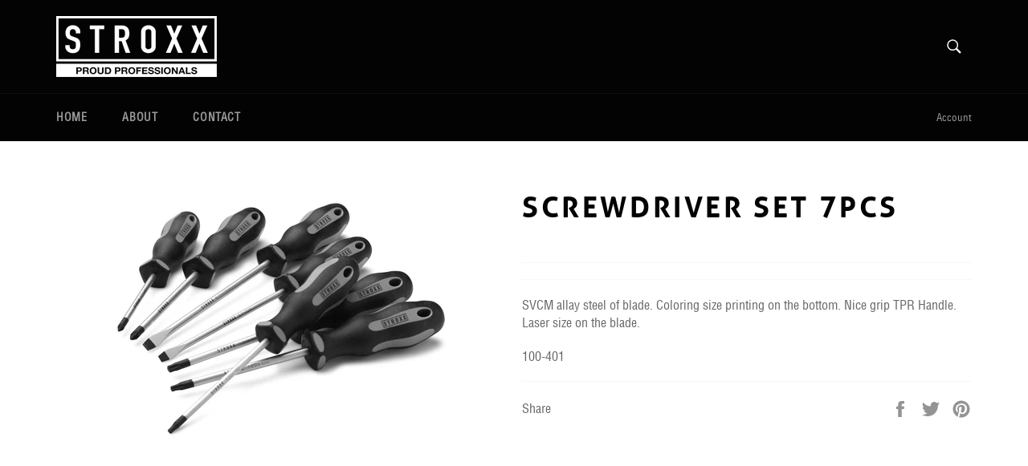

--- FILE ---
content_type: text/css
request_url: https://stroxx.eu/cdn/shop/t/3/assets/flexee.scss.css?v=46025563312094132951521299180
body_size: 1553
content:
.grid{margin:0 -15px}.grid:after,.clearfix:after,.corset:after{content:"";display:table;clear:both}.clearfix-before:before{content:"";display:table;clear:both}.corset{margin-right:auto;margin-left:auto;position:relative}.corset:after{content:"";display:table;clear:both}.no-gutter{margin-left:0;margin-right:0}.no-gutter>.col{padding-left:0;padding-right:0}.corset{padding:0 15px;max-width:1600px;box-sizing:border-box}.corset.s{max-width:1400px}.corset.xs{max-width:1200px}.corset.xxs{max-width:1000px}.col{position:relative;float:left;box-sizing:border-box;min-height:1px;padding:0 15px}.mobile0{width:0%}.mobile-os0{margin-left:0%}.mobile1{width:1%}.mobile-os1{margin-left:1%}.mobile2{width:2%}.mobile-os2{margin-left:2%}.mobile3{width:3%}.mobile-os3{margin-left:3%}.mobile4{width:4%}.mobile-os4{margin-left:4%}.mobile5{width:5%}.mobile-os5{margin-left:5%}.mobile6{width:6%}.mobile-os6{margin-left:6%}.mobile7{width:7%}.mobile-os7{margin-left:7%}.mobile8{width:8%}.mobile-os8{margin-left:8%}.mobile9{width:9%}.mobile-os9{margin-left:9%}.mobile10{width:10%}.mobile-os10{margin-left:10%}.mobile11{width:11%}.mobile-os11{margin-left:11%}.mobile12{width:12%}.mobile-os12{margin-left:12%}.mobile13{width:13%}.mobile-os13{margin-left:13%}.mobile14{width:14%}.mobile-os14{margin-left:14%}.mobile15{width:15%}.mobile-os15{margin-left:15%}.mobile16{width:16%}.mobile-os16{margin-left:16%}.mobile17{width:17%}.mobile-os17{margin-left:17%}.mobile18{width:18%}.mobile-os18{margin-left:18%}.mobile19{width:19%}.mobile-os19{margin-left:19%}.mobile20{width:20%}.mobile-os20{margin-left:20%}.mobile21{width:21%}.mobile-os21{margin-left:21%}.mobile22{width:22%}.mobile-os22{margin-left:22%}.mobile23{width:23%}.mobile-os23{margin-left:23%}.mobile24{width:24%}.mobile-os24{margin-left:24%}.mobile25{width:25%}.mobile-os25{margin-left:25%}.mobile26{width:26%}.mobile-os26{margin-left:26%}.mobile27{width:27%}.mobile-os27{margin-left:27%}.mobile28{width:28%}.mobile-os28{margin-left:28%}.mobile29{width:29%}.mobile-os29{margin-left:29%}.mobile30{width:30%}.mobile-os30{margin-left:30%}.mobile31{width:31%}.mobile-os31{margin-left:31%}.mobile32{width:32%}.mobile-os32{margin-left:32%}.mobile33{width:33%}.mobile-os33{margin-left:33%}.mobile34{width:34%}.mobile-os34{margin-left:34%}.mobile35{width:35%}.mobile-os35{margin-left:35%}.mobile36{width:36%}.mobile-os36{margin-left:36%}.mobile37{width:37%}.mobile-os37{margin-left:37%}.mobile38{width:38%}.mobile-os38{margin-left:38%}.mobile39{width:39%}.mobile-os39{margin-left:39%}.mobile40{width:40%}.mobile-os40{margin-left:40%}.mobile41{width:41%}.mobile-os41{margin-left:41%}.mobile42{width:42%}.mobile-os42{margin-left:42%}.mobile43{width:43%}.mobile-os43{margin-left:43%}.mobile44{width:44%}.mobile-os44{margin-left:44%}.mobile45{width:45%}.mobile-os45{margin-left:45%}.mobile46{width:46%}.mobile-os46{margin-left:46%}.mobile47{width:47%}.mobile-os47{margin-left:47%}.mobile48{width:48%}.mobile-os48{margin-left:48%}.mobile49{width:49%}.mobile-os49{margin-left:49%}.mobile50{width:50%}.mobile-os50{margin-left:50%}.mobile51{width:51%}.mobile-os51{margin-left:51%}.mobile52{width:52%}.mobile-os52{margin-left:52%}.mobile53{width:53%}.mobile-os53{margin-left:53%}.mobile54{width:54%}.mobile-os54{margin-left:54%}.mobile55{width:55%}.mobile-os55{margin-left:55%}.mobile56{width:56%}.mobile-os56{margin-left:56%}.mobile57{width:57%}.mobile-os57{margin-left:57%}.mobile58{width:58%}.mobile-os58{margin-left:58%}.mobile59{width:59%}.mobile-os59{margin-left:59%}.mobile60{width:60%}.mobile-os60{margin-left:60%}.mobile61{width:61%}.mobile-os61{margin-left:61%}.mobile62{width:62%}.mobile-os62{margin-left:62%}.mobile63{width:63%}.mobile-os63{margin-left:63%}.mobile64{width:64%}.mobile-os64{margin-left:64%}.mobile65{width:65%}.mobile-os65{margin-left:65%}.mobile66{width:66%}.mobile-os66{margin-left:66%}.mobile67{width:67%}.mobile-os67{margin-left:67%}.mobile68{width:68%}.mobile-os68{margin-left:68%}.mobile69{width:69%}.mobile-os69{margin-left:69%}.mobile70{width:70%}.mobile-os70{margin-left:70%}.mobile71{width:71%}.mobile-os71{margin-left:71%}.mobile72{width:72%}.mobile-os72{margin-left:72%}.mobile73{width:73%}.mobile-os73{margin-left:73%}.mobile74{width:74%}.mobile-os74{margin-left:74%}.mobile75{width:75%}.mobile-os75{margin-left:75%}.mobile76{width:76%}.mobile-os76{margin-left:76%}.mobile77{width:77%}.mobile-os77{margin-left:77%}.mobile78{width:78%}.mobile-os78{margin-left:78%}.mobile79{width:79%}.mobile-os79{margin-left:79%}.mobile80{width:80%}.mobile-os80{margin-left:80%}.mobile81{width:81%}.mobile-os81{margin-left:81%}.mobile82{width:82%}.mobile-os82{margin-left:82%}.mobile83{width:83%}.mobile-os83{margin-left:83%}.mobile84{width:84%}.mobile-os84{margin-left:84%}.mobile85{width:85%}.mobile-os85{margin-left:85%}.mobile86{width:86%}.mobile-os86{margin-left:86%}.mobile87{width:87%}.mobile-os87{margin-left:87%}.mobile88{width:88%}.mobile-os88{margin-left:88%}.mobile89{width:89%}.mobile-os89{margin-left:89%}.mobile90{width:90%}.mobile-os90{margin-left:90%}.mobile91{width:91%}.mobile-os91{margin-left:91%}.mobile92{width:92%}.mobile-os92{margin-left:92%}.mobile93{width:93%}.mobile-os93{margin-left:93%}.mobile94{width:94%}.mobile-os94{margin-left:94%}.mobile95{width:95%}.mobile-os95{margin-left:95%}.mobile96{width:96%}.mobile-os96{margin-left:96%}.mobile97{width:97%}.mobile-os97{margin-left:97%}.mobile98{width:98%}.mobile-os98{margin-left:98%}.mobile99{width:99%}.mobile-os99{margin-left:99%}.mobile100{width:100%}.mobile-os100{margin-left:100%}.mobile33{width:33.333333%}.mobile-os33{margin-left:33.33333%!important}@media only screen and (min-width: 499px){.xs0{width:0%}.xs-os0{margin-left:0%}.xs1{width:1%}.xs-os1{margin-left:1%}.xs2{width:2%}.xs-os2{margin-left:2%}.xs3{width:3%}.xs-os3{margin-left:3%}.xs4{width:4%}.xs-os4{margin-left:4%}.xs5{width:5%}.xs-os5{margin-left:5%}.xs6{width:6%}.xs-os6{margin-left:6%}.xs7{width:7%}.xs-os7{margin-left:7%}.xs8{width:8%}.xs-os8{margin-left:8%}.xs9{width:9%}.xs-os9{margin-left:9%}.xs10{width:10%}.xs-os10{margin-left:10%}.xs11{width:11%}.xs-os11{margin-left:11%}.xs12{width:12%}.xs-os12{margin-left:12%}.xs13{width:13%}.xs-os13{margin-left:13%}.xs14{width:14%}.xs-os14{margin-left:14%}.xs15{width:15%}.xs-os15{margin-left:15%}.xs16{width:16%}.xs-os16{margin-left:16%}.xs17{width:17%}.xs-os17{margin-left:17%}.xs18{width:18%}.xs-os18{margin-left:18%}.xs19{width:19%}.xs-os19{margin-left:19%}.xs20{width:20%}.xs-os20{margin-left:20%}.xs21{width:21%}.xs-os21{margin-left:21%}.xs22{width:22%}.xs-os22{margin-left:22%}.xs23{width:23%}.xs-os23{margin-left:23%}.xs24{width:24%}.xs-os24{margin-left:24%}.xs25{width:25%}.xs-os25{margin-left:25%}.xs26{width:26%}.xs-os26{margin-left:26%}.xs27{width:27%}.xs-os27{margin-left:27%}.xs28{width:28%}.xs-os28{margin-left:28%}.xs29{width:29%}.xs-os29{margin-left:29%}.xs30{width:30%}.xs-os30{margin-left:30%}.xs31{width:31%}.xs-os31{margin-left:31%}.xs32{width:32%}.xs-os32{margin-left:32%}.xs33{width:33%}.xs-os33{margin-left:33%}.xs34{width:34%}.xs-os34{margin-left:34%}.xs35{width:35%}.xs-os35{margin-left:35%}.xs36{width:36%}.xs-os36{margin-left:36%}.xs37{width:37%}.xs-os37{margin-left:37%}.xs38{width:38%}.xs-os38{margin-left:38%}.xs39{width:39%}.xs-os39{margin-left:39%}.xs40{width:40%}.xs-os40{margin-left:40%}.xs41{width:41%}.xs-os41{margin-left:41%}.xs42{width:42%}.xs-os42{margin-left:42%}.xs43{width:43%}.xs-os43{margin-left:43%}.xs44{width:44%}.xs-os44{margin-left:44%}.xs45{width:45%}.xs-os45{margin-left:45%}.xs46{width:46%}.xs-os46{margin-left:46%}.xs47{width:47%}.xs-os47{margin-left:47%}.xs48{width:48%}.xs-os48{margin-left:48%}.xs49{width:49%}.xs-os49{margin-left:49%}.xs50{width:50%}.xs-os50{margin-left:50%}.xs51{width:51%}.xs-os51{margin-left:51%}.xs52{width:52%}.xs-os52{margin-left:52%}.xs53{width:53%}.xs-os53{margin-left:53%}.xs54{width:54%}.xs-os54{margin-left:54%}.xs55{width:55%}.xs-os55{margin-left:55%}.xs56{width:56%}.xs-os56{margin-left:56%}.xs57{width:57%}.xs-os57{margin-left:57%}.xs58{width:58%}.xs-os58{margin-left:58%}.xs59{width:59%}.xs-os59{margin-left:59%}.xs60{width:60%}.xs-os60{margin-left:60%}.xs61{width:61%}.xs-os61{margin-left:61%}.xs62{width:62%}.xs-os62{margin-left:62%}.xs63{width:63%}.xs-os63{margin-left:63%}.xs64{width:64%}.xs-os64{margin-left:64%}.xs65{width:65%}.xs-os65{margin-left:65%}.xs66{width:66%}.xs-os66{margin-left:66%}.xs67{width:67%}.xs-os67{margin-left:67%}.xs68{width:68%}.xs-os68{margin-left:68%}.xs69{width:69%}.xs-os69{margin-left:69%}.xs70{width:70%}.xs-os70{margin-left:70%}.xs71{width:71%}.xs-os71{margin-left:71%}.xs72{width:72%}.xs-os72{margin-left:72%}.xs73{width:73%}.xs-os73{margin-left:73%}.xs74{width:74%}.xs-os74{margin-left:74%}.xs75{width:75%}.xs-os75{margin-left:75%}.xs76{width:76%}.xs-os76{margin-left:76%}.xs77{width:77%}.xs-os77{margin-left:77%}.xs78{width:78%}.xs-os78{margin-left:78%}.xs79{width:79%}.xs-os79{margin-left:79%}.xs80{width:80%}.xs-os80{margin-left:80%}.xs81{width:81%}.xs-os81{margin-left:81%}.xs82{width:82%}.xs-os82{margin-left:82%}.xs83{width:83%}.xs-os83{margin-left:83%}.xs84{width:84%}.xs-os84{margin-left:84%}.xs85{width:85%}.xs-os85{margin-left:85%}.xs86{width:86%}.xs-os86{margin-left:86%}.xs87{width:87%}.xs-os87{margin-left:87%}.xs88{width:88%}.xs-os88{margin-left:88%}.xs89{width:89%}.xs-os89{margin-left:89%}.xs90{width:90%}.xs-os90{margin-left:90%}.xs91{width:91%}.xs-os91{margin-left:91%}.xs92{width:92%}.xs-os92{margin-left:92%}.xs93{width:93%}.xs-os93{margin-left:93%}.xs94{width:94%}.xs-os94{margin-left:94%}.xs95{width:95%}.xs-os95{margin-left:95%}.xs96{width:96%}.xs-os96{margin-left:96%}.xs97{width:97%}.xs-os97{margin-left:97%}.xs98{width:98%}.xs-os98{margin-left:98%}.xs99{width:99%}.xs-os99{margin-left:99%}.xs100{width:100%}.xs-os100{margin-left:100%}.xs33{width:33.333333%}.xs-os33{margin-left:33.33333%!important}}@media only screen and (min-width: 768px){.s0{width:0%}.s-os0{margin-left:0%}.s1{width:1%}.s-os1{margin-left:1%}.s2{width:2%}.s-os2{margin-left:2%}.s3{width:3%}.s-os3{margin-left:3%}.s4{width:4%}.s-os4{margin-left:4%}.s5{width:5%}.s-os5{margin-left:5%}.s6{width:6%}.s-os6{margin-left:6%}.s7{width:7%}.s-os7{margin-left:7%}.s8{width:8%}.s-os8{margin-left:8%}.s9{width:9%}.s-os9{margin-left:9%}.s10{width:10%}.s-os10{margin-left:10%}.s11{width:11%}.s-os11{margin-left:11%}.s12{width:12%}.s-os12{margin-left:12%}.s13{width:13%}.s-os13{margin-left:13%}.s14{width:14%}.s-os14{margin-left:14%}.s15{width:15%}.s-os15{margin-left:15%}.s16{width:16%}.s-os16{margin-left:16%}.s17{width:17%}.s-os17{margin-left:17%}.s18{width:18%}.s-os18{margin-left:18%}.s19{width:19%}.s-os19{margin-left:19%}.s20{width:20%}.s-os20{margin-left:20%}.s21{width:21%}.s-os21{margin-left:21%}.s22{width:22%}.s-os22{margin-left:22%}.s23{width:23%}.s-os23{margin-left:23%}.s24{width:24%}.s-os24{margin-left:24%}.s25{width:25%}.s-os25{margin-left:25%}.s26{width:26%}.s-os26{margin-left:26%}.s27{width:27%}.s-os27{margin-left:27%}.s28{width:28%}.s-os28{margin-left:28%}.s29{width:29%}.s-os29{margin-left:29%}.s30{width:30%}.s-os30{margin-left:30%}.s31{width:31%}.s-os31{margin-left:31%}.s32{width:32%}.s-os32{margin-left:32%}.s33{width:33%}.s-os33{margin-left:33%}.s34{width:34%}.s-os34{margin-left:34%}.s35{width:35%}.s-os35{margin-left:35%}.s36{width:36%}.s-os36{margin-left:36%}.s37{width:37%}.s-os37{margin-left:37%}.s38{width:38%}.s-os38{margin-left:38%}.s39{width:39%}.s-os39{margin-left:39%}.s40{width:40%}.s-os40{margin-left:40%}.s41{width:41%}.s-os41{margin-left:41%}.s42{width:42%}.s-os42{margin-left:42%}.s43{width:43%}.s-os43{margin-left:43%}.s44{width:44%}.s-os44{margin-left:44%}.s45{width:45%}.s-os45{margin-left:45%}.s46{width:46%}.s-os46{margin-left:46%}.s47{width:47%}.s-os47{margin-left:47%}.s48{width:48%}.s-os48{margin-left:48%}.s49{width:49%}.s-os49{margin-left:49%}.s50{width:50%}.s-os50{margin-left:50%}.s51{width:51%}.s-os51{margin-left:51%}.s52{width:52%}.s-os52{margin-left:52%}.s53{width:53%}.s-os53{margin-left:53%}.s54{width:54%}.s-os54{margin-left:54%}.s55{width:55%}.s-os55{margin-left:55%}.s56{width:56%}.s-os56{margin-left:56%}.s57{width:57%}.s-os57{margin-left:57%}.s58{width:58%}.s-os58{margin-left:58%}.s59{width:59%}.s-os59{margin-left:59%}.s60{width:60%}.s-os60{margin-left:60%}.s61{width:61%}.s-os61{margin-left:61%}.s62{width:62%}.s-os62{margin-left:62%}.s63{width:63%}.s-os63{margin-left:63%}.s64{width:64%}.s-os64{margin-left:64%}.s65{width:65%}.s-os65{margin-left:65%}.s66{width:66%}.s-os66{margin-left:66%}.s67{width:67%}.s-os67{margin-left:67%}.s68{width:68%}.s-os68{margin-left:68%}.s69{width:69%}.s-os69{margin-left:69%}.s70{width:70%}.s-os70{margin-left:70%}.s71{width:71%}.s-os71{margin-left:71%}.s72{width:72%}.s-os72{margin-left:72%}.s73{width:73%}.s-os73{margin-left:73%}.s74{width:74%}.s-os74{margin-left:74%}.s75{width:75%}.s-os75{margin-left:75%}.s76{width:76%}.s-os76{margin-left:76%}.s77{width:77%}.s-os77{margin-left:77%}.s78{width:78%}.s-os78{margin-left:78%}.s79{width:79%}.s-os79{margin-left:79%}.s80{width:80%}.s-os80{margin-left:80%}.s81{width:81%}.s-os81{margin-left:81%}.s82{width:82%}.s-os82{margin-left:82%}.s83{width:83%}.s-os83{margin-left:83%}.s84{width:84%}.s-os84{margin-left:84%}.s85{width:85%}.s-os85{margin-left:85%}.s86{width:86%}.s-os86{margin-left:86%}.s87{width:87%}.s-os87{margin-left:87%}.s88{width:88%}.s-os88{margin-left:88%}.s89{width:89%}.s-os89{margin-left:89%}.s90{width:90%}.s-os90{margin-left:90%}.s91{width:91%}.s-os91{margin-left:91%}.s92{width:92%}.s-os92{margin-left:92%}.s93{width:93%}.s-os93{margin-left:93%}.s94{width:94%}.s-os94{margin-left:94%}.s95{width:95%}.s-os95{margin-left:95%}.s96{width:96%}.s-os96{margin-left:96%}.s97{width:97%}.s-os97{margin-left:97%}.s98{width:98%}.s-os98{margin-left:98%}.s99{width:99%}.s-os99{margin-left:99%}.s100{width:100%}.s-os100{margin-left:100%}.s33{width:33.333333%}.s-os33{margin-left:33.33333%!important}}@media only screen and (min-width: 992px){.show-m{display:block!important}.m0{width:0%}.m-os0{margin-left:0%}.m1{width:1%}.m-os1{margin-left:1%}.m2{width:2%}.m-os2{margin-left:2%}.m3{width:3%}.m-os3{margin-left:3%}.m4{width:4%}.m-os4{margin-left:4%}.m5{width:5%}.m-os5{margin-left:5%}.m6{width:6%}.m-os6{margin-left:6%}.m7{width:7%}.m-os7{margin-left:7%}.m8{width:8%}.m-os8{margin-left:8%}.m9{width:9%}.m-os9{margin-left:9%}.m10{width:10%}.m-os10{margin-left:10%}.m11{width:11%}.m-os11{margin-left:11%}.m12{width:12%}.m-os12{margin-left:12%}.m13{width:13%}.m-os13{margin-left:13%}.m14{width:14%}.m-os14{margin-left:14%}.m15{width:15%}.m-os15{margin-left:15%}.m16{width:16%}.m-os16{margin-left:16%}.m17{width:17%}.m-os17{margin-left:17%}.m18{width:18%}.m-os18{margin-left:18%}.m19{width:19%}.m-os19{margin-left:19%}.m20{width:20%}.m-os20{margin-left:20%}.m21{width:21%}.m-os21{margin-left:21%}.m22{width:22%}.m-os22{margin-left:22%}.m23{width:23%}.m-os23{margin-left:23%}.m24{width:24%}.m-os24{margin-left:24%}.m25{width:25%}.m-os25{margin-left:25%}.m26{width:26%}.m-os26{margin-left:26%}.m27{width:27%}.m-os27{margin-left:27%}.m28{width:28%}.m-os28{margin-left:28%}.m29{width:29%}.m-os29{margin-left:29%}.m30{width:30%}.m-os30{margin-left:30%}.m31{width:31%}.m-os31{margin-left:31%}.m32{width:32%}.m-os32{margin-left:32%}.m33{width:33%}.m-os33{margin-left:33%}.m34{width:34%}.m-os34{margin-left:34%}.m35{width:35%}.m-os35{margin-left:35%}.m36{width:36%}.m-os36{margin-left:36%}.m37{width:37%}.m-os37{margin-left:37%}.m38{width:38%}.m-os38{margin-left:38%}.m39{width:39%}.m-os39{margin-left:39%}.m40{width:40%}.m-os40{margin-left:40%}.m41{width:41%}.m-os41{margin-left:41%}.m42{width:42%}.m-os42{margin-left:42%}.m43{width:43%}.m-os43{margin-left:43%}.m44{width:44%}.m-os44{margin-left:44%}.m45{width:45%}.m-os45{margin-left:45%}.m46{width:46%}.m-os46{margin-left:46%}.m47{width:47%}.m-os47{margin-left:47%}.m48{width:48%}.m-os48{margin-left:48%}.m49{width:49%}.m-os49{margin-left:49%}.m50{width:50%}.m-os50{margin-left:50%}.m51{width:51%}.m-os51{margin-left:51%}.m52{width:52%}.m-os52{margin-left:52%}.m53{width:53%}.m-os53{margin-left:53%}.m54{width:54%}.m-os54{margin-left:54%}.m55{width:55%}.m-os55{margin-left:55%}.m56{width:56%}.m-os56{margin-left:56%}.m57{width:57%}.m-os57{margin-left:57%}.m58{width:58%}.m-os58{margin-left:58%}.m59{width:59%}.m-os59{margin-left:59%}.m60{width:60%}.m-os60{margin-left:60%}.m61{width:61%}.m-os61{margin-left:61%}.m62{width:62%}.m-os62{margin-left:62%}.m63{width:63%}.m-os63{margin-left:63%}.m64{width:64%}.m-os64{margin-left:64%}.m65{width:65%}.m-os65{margin-left:65%}.m66{width:66%}.m-os66{margin-left:66%}.m67{width:67%}.m-os67{margin-left:67%}.m68{width:68%}.m-os68{margin-left:68%}.m69{width:69%}.m-os69{margin-left:69%}.m70{width:70%}.m-os70{margin-left:70%}.m71{width:71%}.m-os71{margin-left:71%}.m72{width:72%}.m-os72{margin-left:72%}.m73{width:73%}.m-os73{margin-left:73%}.m74{width:74%}.m-os74{margin-left:74%}.m75{width:75%}.m-os75{margin-left:75%}.m76{width:76%}.m-os76{margin-left:76%}.m77{width:77%}.m-os77{margin-left:77%}.m78{width:78%}.m-os78{margin-left:78%}.m79{width:79%}.m-os79{margin-left:79%}.m80{width:80%}.m-os80{margin-left:80%}.m81{width:81%}.m-os81{margin-left:81%}.m82{width:82%}.m-os82{margin-left:82%}.m83{width:83%}.m-os83{margin-left:83%}.m84{width:84%}.m-os84{margin-left:84%}.m85{width:85%}.m-os85{margin-left:85%}.m86{width:86%}.m-os86{margin-left:86%}.m87{width:87%}.m-os87{margin-left:87%}.m88{width:88%}.m-os88{margin-left:88%}.m89{width:89%}.m-os89{margin-left:89%}.m90{width:90%}.m-os90{margin-left:90%}.m91{width:91%}.m-os91{margin-left:91%}.m92{width:92%}.m-os92{margin-left:92%}.m93{width:93%}.m-os93{margin-left:93%}.m94{width:94%}.m-os94{margin-left:94%}.m95{width:95%}.m-os95{margin-left:95%}.m96{width:96%}.m-os96{margin-left:96%}.m97{width:97%}.m-os97{margin-left:97%}.m98{width:98%}.m-os98{margin-left:98%}.m99{width:99%}.m-os99{margin-left:99%}.m100{width:100%}.m-os100{margin-left:100%}.m33{width:33.333333%}.m-os33{margin-left:33.33333%!important}}@media only screen and (min-width: 1100px){.show-l{display:block!important}.l0{width:0%}.l-os0{margin-left:0%}.l1{width:1%}.l-os1{margin-left:1%}.l2{width:2%}.l-os2{margin-left:2%}.l3{width:3%}.l-os3{margin-left:3%}.l4{width:4%}.l-os4{margin-left:4%}.l5{width:5%}.l-os5{margin-left:5%}.l6{width:6%}.l-os6{margin-left:6%}.l7{width:7%}.l-os7{margin-left:7%}.l8{width:8%}.l-os8{margin-left:8%}.l9{width:9%}.l-os9{margin-left:9%}.l10{width:10%}.l-os10{margin-left:10%}.l11{width:11%}.l-os11{margin-left:11%}.l12{width:12%}.l-os12{margin-left:12%}.l13{width:13%}.l-os13{margin-left:13%}.l14{width:14%}.l-os14{margin-left:14%}.l15{width:15%}.l-os15{margin-left:15%}.l16{width:16%}.l-os16{margin-left:16%}.l17{width:17%}.l-os17{margin-left:17%}.l18{width:18%}.l-os18{margin-left:18%}.l19{width:19%}.l-os19{margin-left:19%}.l20{width:20%}.l-os20{margin-left:20%}.l21{width:21%}.l-os21{margin-left:21%}.l22{width:22%}.l-os22{margin-left:22%}.l23{width:23%}.l-os23{margin-left:23%}.l24{width:24%}.l-os24{margin-left:24%}.l25{width:25%}.l-os25{margin-left:25%}.l26{width:26%}.l-os26{margin-left:26%}.l27{width:27%}.l-os27{margin-left:27%}.l28{width:28%}.l-os28{margin-left:28%}.l29{width:29%}.l-os29{margin-left:29%}.l30{width:30%}.l-os30{margin-left:30%}.l31{width:31%}.l-os31{margin-left:31%}.l32{width:32%}.l-os32{margin-left:32%}.l33{width:33%}.l-os33{margin-left:33%}.l34{width:34%}.l-os34{margin-left:34%}.l35{width:35%}.l-os35{margin-left:35%}.l36{width:36%}.l-os36{margin-left:36%}.l37{width:37%}.l-os37{margin-left:37%}.l38{width:38%}.l-os38{margin-left:38%}.l39{width:39%}.l-os39{margin-left:39%}.l40{width:40%}.l-os40{margin-left:40%}.l41{width:41%}.l-os41{margin-left:41%}.l42{width:42%}.l-os42{margin-left:42%}.l43{width:43%}.l-os43{margin-left:43%}.l44{width:44%}.l-os44{margin-left:44%}.l45{width:45%}.l-os45{margin-left:45%}.l46{width:46%}.l-os46{margin-left:46%}.l47{width:47%}.l-os47{margin-left:47%}.l48{width:48%}.l-os48{margin-left:48%}.l49{width:49%}.l-os49{margin-left:49%}.l50{width:50%}.l-os50{margin-left:50%}.l51{width:51%}.l-os51{margin-left:51%}.l52{width:52%}.l-os52{margin-left:52%}.l53{width:53%}.l-os53{margin-left:53%}.l54{width:54%}.l-os54{margin-left:54%}.l55{width:55%}.l-os55{margin-left:55%}.l56{width:56%}.l-os56{margin-left:56%}.l57{width:57%}.l-os57{margin-left:57%}.l58{width:58%}.l-os58{margin-left:58%}.l59{width:59%}.l-os59{margin-left:59%}.l60{width:60%}.l-os60{margin-left:60%}.l61{width:61%}.l-os61{margin-left:61%}.l62{width:62%}.l-os62{margin-left:62%}.l63{width:63%}.l-os63{margin-left:63%}.l64{width:64%}.l-os64{margin-left:64%}.l65{width:65%}.l-os65{margin-left:65%}.l66{width:66%}.l-os66{margin-left:66%}.l67{width:67%}.l-os67{margin-left:67%}.l68{width:68%}.l-os68{margin-left:68%}.l69{width:69%}.l-os69{margin-left:69%}.l70{width:70%}.l-os70{margin-left:70%}.l71{width:71%}.l-os71{margin-left:71%}.l72{width:72%}.l-os72{margin-left:72%}.l73{width:73%}.l-os73{margin-left:73%}.l74{width:74%}.l-os74{margin-left:74%}.l75{width:75%}.l-os75{margin-left:75%}.l76{width:76%}.l-os76{margin-left:76%}.l77{width:77%}.l-os77{margin-left:77%}.l78{width:78%}.l-os78{margin-left:78%}.l79{width:79%}.l-os79{margin-left:79%}.l80{width:80%}.l-os80{margin-left:80%}.l81{width:81%}.l-os81{margin-left:81%}.l82{width:82%}.l-os82{margin-left:82%}.l83{width:83%}.l-os83{margin-left:83%}.l84{width:84%}.l-os84{margin-left:84%}.l85{width:85%}.l-os85{margin-left:85%}.l86{width:86%}.l-os86{margin-left:86%}.l87{width:87%}.l-os87{margin-left:87%}.l88{width:88%}.l-os88{margin-left:88%}.l89{width:89%}.l-os89{margin-left:89%}.l90{width:90%}.l-os90{margin-left:90%}.l91{width:91%}.l-os91{margin-left:91%}.l92{width:92%}.l-os92{margin-left:92%}.l93{width:93%}.l-os93{margin-left:93%}.l94{width:94%}.l-os94{margin-left:94%}.l95{width:95%}.l-os95{margin-left:95%}.l96{width:96%}.l-os96{margin-left:96%}.l97{width:97%}.l-os97{margin-left:97%}.l98{width:98%}.l-os98{margin-left:98%}.l99{width:99%}.l-os99{margin-left:99%}.l100{width:100%}.l-os100{margin-left:100%}.l33{width:33.333333%}.l-os33{margin-left:33.33333%!important}}@media only screen and (min-width: 1600px){.show-xl{display:block!important}.xl0{width:0%}.xl-os0{margin-left:0%}.xl1{width:1%}.xl-os1{margin-left:1%}.xl2{width:2%}.xl-os2{margin-left:2%}.xl3{width:3%}.xl-os3{margin-left:3%}.xl4{width:4%}.xl-os4{margin-left:4%}.xl5{width:5%}.xl-os5{margin-left:5%}.xl6{width:6%}.xl-os6{margin-left:6%}.xl7{width:7%}.xl-os7{margin-left:7%}.xl8{width:8%}.xl-os8{margin-left:8%}.xl9{width:9%}.xl-os9{margin-left:9%}.xl10{width:10%}.xl-os10{margin-left:10%}.xl11{width:11%}.xl-os11{margin-left:11%}.xl12{width:12%}.xl-os12{margin-left:12%}.xl13{width:13%}.xl-os13{margin-left:13%}.xl14{width:14%}.xl-os14{margin-left:14%}.xl15{width:15%}.xl-os15{margin-left:15%}.xl16{width:16%}.xl-os16{margin-left:16%}.xl17{width:17%}.xl-os17{margin-left:17%}.xl18{width:18%}.xl-os18{margin-left:18%}.xl19{width:19%}.xl-os19{margin-left:19%}.xl20{width:20%}.xl-os20{margin-left:20%}.xl21{width:21%}.xl-os21{margin-left:21%}.xl22{width:22%}.xl-os22{margin-left:22%}.xl23{width:23%}.xl-os23{margin-left:23%}.xl24{width:24%}.xl-os24{margin-left:24%}.xl25{width:25%}.xl-os25{margin-left:25%}.xl26{width:26%}.xl-os26{margin-left:26%}.xl27{width:27%}.xl-os27{margin-left:27%}.xl28{width:28%}.xl-os28{margin-left:28%}.xl29{width:29%}.xl-os29{margin-left:29%}.xl30{width:30%}.xl-os30{margin-left:30%}.xl31{width:31%}.xl-os31{margin-left:31%}.xl32{width:32%}.xl-os32{margin-left:32%}.xl33{width:33%}.xl-os33{margin-left:33%}.xl34{width:34%}.xl-os34{margin-left:34%}.xl35{width:35%}.xl-os35{margin-left:35%}.xl36{width:36%}.xl-os36{margin-left:36%}.xl37{width:37%}.xl-os37{margin-left:37%}.xl38{width:38%}.xl-os38{margin-left:38%}.xl39{width:39%}.xl-os39{margin-left:39%}.xl40{width:40%}.xl-os40{margin-left:40%}.xl41{width:41%}.xl-os41{margin-left:41%}.xl42{width:42%}.xl-os42{margin-left:42%}.xl43{width:43%}.xl-os43{margin-left:43%}.xl44{width:44%}.xl-os44{margin-left:44%}.xl45{width:45%}.xl-os45{margin-left:45%}.xl46{width:46%}.xl-os46{margin-left:46%}.xl47{width:47%}.xl-os47{margin-left:47%}.xl48{width:48%}.xl-os48{margin-left:48%}.xl49{width:49%}.xl-os49{margin-left:49%}.xl50{width:50%}.xl-os50{margin-left:50%}.xl51{width:51%}.xl-os51{margin-left:51%}.xl52{width:52%}.xl-os52{margin-left:52%}.xl53{width:53%}.xl-os53{margin-left:53%}.xl54{width:54%}.xl-os54{margin-left:54%}.xl55{width:55%}.xl-os55{margin-left:55%}.xl56{width:56%}.xl-os56{margin-left:56%}.xl57{width:57%}.xl-os57{margin-left:57%}.xl58{width:58%}.xl-os58{margin-left:58%}.xl59{width:59%}.xl-os59{margin-left:59%}.xl60{width:60%}.xl-os60{margin-left:60%}.xl61{width:61%}.xl-os61{margin-left:61%}.xl62{width:62%}.xl-os62{margin-left:62%}.xl63{width:63%}.xl-os63{margin-left:63%}.xl64{width:64%}.xl-os64{margin-left:64%}.xl65{width:65%}.xl-os65{margin-left:65%}.xl66{width:66%}.xl-os66{margin-left:66%}.xl67{width:67%}.xl-os67{margin-left:67%}.xl68{width:68%}.xl-os68{margin-left:68%}.xl69{width:69%}.xl-os69{margin-left:69%}.xl70{width:70%}.xl-os70{margin-left:70%}.xl71{width:71%}.xl-os71{margin-left:71%}.xl72{width:72%}.xl-os72{margin-left:72%}.xl73{width:73%}.xl-os73{margin-left:73%}.xl74{width:74%}.xl-os74{margin-left:74%}.xl75{width:75%}.xl-os75{margin-left:75%}.xl76{width:76%}.xl-os76{margin-left:76%}.xl77{width:77%}.xl-os77{margin-left:77%}.xl78{width:78%}.xl-os78{margin-left:78%}.xl79{width:79%}.xl-os79{margin-left:79%}.xl80{width:80%}.xl-os80{margin-left:80%}.xl81{width:81%}.xl-os81{margin-left:81%}.xl82{width:82%}.xl-os82{margin-left:82%}.xl83{width:83%}.xl-os83{margin-left:83%}.xl84{width:84%}.xl-os84{margin-left:84%}.xl85{width:85%}.xl-os85{margin-left:85%}.xl86{width:86%}.xl-os86{margin-left:86%}.xl87{width:87%}.xl-os87{margin-left:87%}.xl88{width:88%}.xl-os88{margin-left:88%}.xl89{width:89%}.xl-os89{margin-left:89%}.xl90{width:90%}.xl-os90{margin-left:90%}.xl91{width:91%}.xl-os91{margin-left:91%}.xl92{width:92%}.xl-os92{margin-left:92%}.xl93{width:93%}.xl-os93{margin-left:93%}.xl94{width:94%}.xl-os94{margin-left:94%}.xl95{width:95%}.xl-os95{margin-left:95%}.xl96{width:96%}.xl-os96{margin-left:96%}.xl97{width:97%}.xl-os97{margin-left:97%}.xl98{width:98%}.xl-os98{margin-left:98%}.xl99{width:99%}.xl-os99{margin-left:99%}.xl100{width:100%}.xl-os100{margin-left:100%}.xl33{width:33.333333%}.xl-os33{margin-left:33.33333%!important}}@media only screen and (min-width: 1600px){.corset{max-width:1400px;width:100%}}@media only screen and (min-width: 1100px) and (max-width: 1600px){.corset{max-width:1370px;width:100%}}@media only screen and (min-width: 992px) and (max-width: 1100px){.corset{max-width:1200px;width:100%}}@media only screen and (max-width: 992px){.corset{max-width:100%;width:100%}}@media only screen and (min-width: 499px) and (max-width: 768px){.show-xs{display:block!important}.corset{max-width:none;width:100%}}
/*# sourceMappingURL=/cdn/shop/t/3/assets/flexee.scss.css.map?v=46025563312094132951521299180 */


--- FILE ---
content_type: text/css
request_url: https://stroxx.eu/cdn/shop/t/3/assets/milk_styles.scss.css?v=21470305210640504341523376873
body_size: -103
content:
.cat_line{margin-bottom:35px}.cat_line .cat{width:220px;float:left;height:330px}.cat_line .subcats{height:330px;width:calc(100% - 220px);float:left;background:#fff;padding:0 30px;overflow:hidden}.cat_line .image{position:relative;width:100%;height:100%}.cat_line .image img{width:100%;height:100%;object-fit:cover}.view_all{opacity:0;position:absolute;top:0;left:0;width:100%;height:100%;background:#0000001a;z-index:9;transition:.25s}.view_all>div{transition:.25s;position:absolute;top:50%;left:50%;transform:translate(-50%,-25%)}.view_all:hover{opacity:1}.view_all:hover>div{transform:translate(-50%,-50%)}.cat_line:after{content:"";display:table;clear:both}.cat_line .subcat{width:25%;float:left;padding:10px}.cat_line .subcat .image{height:240px;position:relative}.cat_line .subcat .image a{position:absolute;transform:translate(-50%,-40%);top:50%;left:50%;width:170px;height:170px}.cat_line .subcat .details a{font-size:14px;text-align:center}.swiper-button-next,.swiper-button-prev{background-size:18px 28px}.cat_line .cat{position:relative}.cat_line .cat .details{position:absolute;bottom:20px;z-index:10}.cat_line .cat .details h4{background:#1f9dd9;color:#fff;font-size:1.7em;display:inline;-webkit-box-decoration-break:clone;-o-box-decoration-break:clone;box-decoration-break:clone;padding:2px 10px;line-height:1.2}.cat_line .cat .view_all_btn{margin:5px 0 0 10px;color:#fff}.bg{opacity:.3;position:absolute;top:0;left:0;width:100%;height:100%;background:#000;z-index:9;transition:.25s}.cat:hover>.bg{opacity:.5}@media (max-width: 499px){.cat_line .cat,.cat_line .subcats{width:100%}}.main_categories .col{padding:0}.main_categories .card{background:#fff;padding:40px 25px;border:1px solid #f7f7f7}.main_categories .view_all{text-align:center;display:block;text-transform:uppercase;margin-bottom:20px}.main_categories .title{text-align:center;text-transform:uppercase;display:block;margin-bottom:0;min-height:70px}.main_categories .image{margin:0 auto;display:table}.main_categories .image img{width:100%}.show_single_category:after{content:"";display:table;clear:both}.show_single_category .single-subcat{background:#fff;padding:40px 30px 0;margin-bottom:20px}.show_single_category .col{background:#fff;border:1px solid #f7f7f7}.show_single_category .title{text-align:center;display:block;margin-top:20px}.show_single_category .pretitle{margin-top:30px}.show_single_category .details{min-height:50px}.site-header__cart,.product-card__price,.collection-sort,.product-single__price,.product-form,.payment-icons{display:none}
/*# sourceMappingURL=/cdn/shop/t/3/assets/milk_styles.scss.css.map?v=21470305210640504341523376873 */


--- FILE ---
content_type: text/javascript
request_url: https://stroxx.eu/cdn/shop/t/3/assets/milk.js?v=9759734009076376611521476289
body_size: -313
content:
jQuery(document).ready(function(){var swiper=new Swiper(".swiper-container",{slidesPerView:3,spaceBetween:30,navigation:{nextEl:".swiper-button-next",prevEl:".swiper-button-prev"},breakpoints:{992:{slidesPerView:2,spaceBetween:15},768:{slidesPerView:1,spaceBetween:15},650:{slidesPerView:1}}})});var getUrlParameter=function(sParam){var sPageURL=decodeURIComponent(window.location.search.substring(1)),sURLVariables=sPageURL.split("&"),sParameterName,i;for(i=0;i<sURLVariables.length;i++)if(sParameterName=sURLVariables[i].split("="),sParameterName[0]===sParam)return sParameterName[1]===void 0?!0:sParameterName[1]},cat=getUrlParameter("cat");console.log(cat),cat===void 0?$(".show_single_category").removeClass("hide"):$(".show_single_category[data-handle='"+cat+"']").removeClass("hide");
//# sourceMappingURL=/cdn/shop/t/3/assets/milk.js.map?v=9759734009076376611521476289
